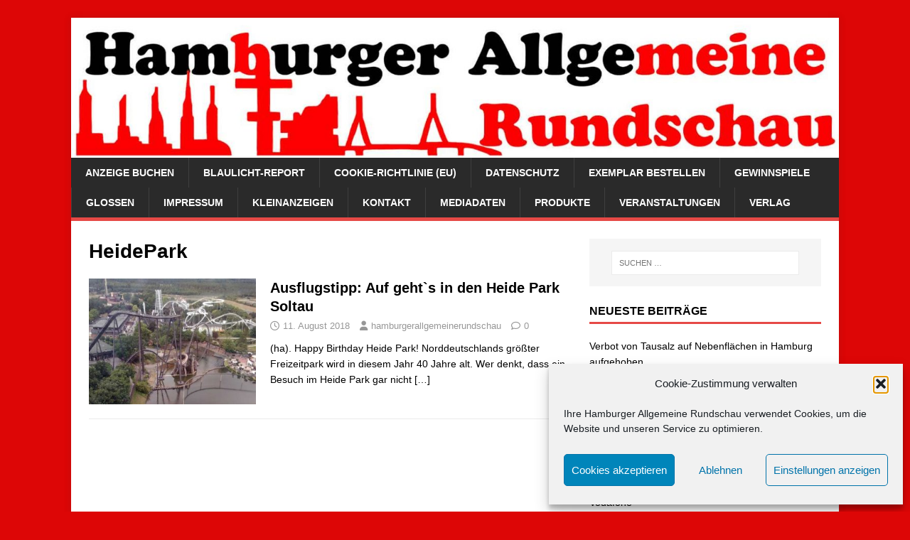

--- FILE ---
content_type: text/html; charset=UTF-8
request_url: https://www.hamburger-allgemeine.de/tag/heidepark/
body_size: 10976
content:
<!DOCTYPE html>
<html class="no-js" lang="de">
<head>
<meta charset="UTF-8">
<meta name="viewport" content="width=device-width, initial-scale=1.0">
<link rel="profile" href="http://gmpg.org/xfn/11" />
<meta name='robots' content='index, follow, max-image-preview:large, max-snippet:-1, max-video-preview:-1' />

	<!-- This site is optimized with the Yoast SEO plugin v26.8 - https://yoast.com/product/yoast-seo-wordpress/ -->
	<title>HeidePark-Archiv - Hamburger Allgemeine Rundschau</title>
	<link rel="canonical" href="https://www.hamburger-allgemeine.de/tag/heidepark/" />
	<meta property="og:locale" content="de_DE" />
	<meta property="og:type" content="article" />
	<meta property="og:title" content="HeidePark-Archiv - Hamburger Allgemeine Rundschau" />
	<meta property="og:url" content="https://www.hamburger-allgemeine.de/tag/heidepark/" />
	<meta property="og:site_name" content="Hamburger Allgemeine Rundschau" />
	<meta name="twitter:card" content="summary_large_image" />
	<script type="application/ld+json" class="yoast-schema-graph">{"@context":"https://schema.org","@graph":[{"@type":"CollectionPage","@id":"https://www.hamburger-allgemeine.de/tag/heidepark/","url":"https://www.hamburger-allgemeine.de/tag/heidepark/","name":"HeidePark-Archiv - Hamburger Allgemeine Rundschau","isPartOf":{"@id":"https://www.hamburger-allgemeine.de/#website"},"primaryImageOfPage":{"@id":"https://www.hamburger-allgemeine.de/tag/heidepark/#primaryimage"},"image":{"@id":"https://www.hamburger-allgemeine.de/tag/heidepark/#primaryimage"},"thumbnailUrl":"https://www.hamburger-allgemeine.de/wp-content/uploads/2018/08/heidepark.jpg","breadcrumb":{"@id":"https://www.hamburger-allgemeine.de/tag/heidepark/#breadcrumb"},"inLanguage":"de"},{"@type":"ImageObject","inLanguage":"de","@id":"https://www.hamburger-allgemeine.de/tag/heidepark/#primaryimage","url":"https://www.hamburger-allgemeine.de/wp-content/uploads/2018/08/heidepark.jpg","contentUrl":"https://www.hamburger-allgemeine.de/wp-content/uploads/2018/08/heidepark.jpg","width":678,"height":405,"caption":"Der Heide Park feiert in diesem Jahr seinen 40. Geburtstag. Vom Aussichtsturm aus hat der Besucher einen schönen Ausblick auf die zahlreichen Fahrgeschäfte. Foto: Röhe"},{"@type":"BreadcrumbList","@id":"https://www.hamburger-allgemeine.de/tag/heidepark/#breadcrumb","itemListElement":[{"@type":"ListItem","position":1,"name":"Startseite","item":"https://www.hamburger-allgemeine.de/"},{"@type":"ListItem","position":2,"name":"HeidePark"}]},{"@type":"WebSite","@id":"https://www.hamburger-allgemeine.de/#website","url":"https://www.hamburger-allgemeine.de/","name":"Hamburger Allgemeine Rundschau","description":"Die Monatszeitung für Hamburg aus Hamburg.","potentialAction":[{"@type":"SearchAction","target":{"@type":"EntryPoint","urlTemplate":"https://www.hamburger-allgemeine.de/?s={search_term_string}"},"query-input":{"@type":"PropertyValueSpecification","valueRequired":true,"valueName":"search_term_string"}}],"inLanguage":"de"}]}</script>
	<!-- / Yoast SEO plugin. -->


<link rel="alternate" type="application/rss+xml" title="Hamburger Allgemeine Rundschau &raquo; Feed" href="https://www.hamburger-allgemeine.de/feed/" />
<link rel="alternate" type="application/rss+xml" title="Hamburger Allgemeine Rundschau &raquo; Kommentar-Feed" href="https://www.hamburger-allgemeine.de/comments/feed/" />
<link rel="alternate" type="application/rss+xml" title="Hamburger Allgemeine Rundschau &raquo; Schlagwort-Feed zu HeidePark" href="https://www.hamburger-allgemeine.de/tag/heidepark/feed/" />
<style id='wp-img-auto-sizes-contain-inline-css' type='text/css'>
img:is([sizes=auto i],[sizes^="auto," i]){contain-intrinsic-size:3000px 1500px}
/*# sourceURL=wp-img-auto-sizes-contain-inline-css */
</style>
<style id='wp-emoji-styles-inline-css' type='text/css'>

	img.wp-smiley, img.emoji {
		display: inline !important;
		border: none !important;
		box-shadow: none !important;
		height: 1em !important;
		width: 1em !important;
		margin: 0 0.07em !important;
		vertical-align: -0.1em !important;
		background: none !important;
		padding: 0 !important;
	}
/*# sourceURL=wp-emoji-styles-inline-css */
</style>
<style id='wp-block-library-inline-css' type='text/css'>
:root{--wp-block-synced-color:#7a00df;--wp-block-synced-color--rgb:122,0,223;--wp-bound-block-color:var(--wp-block-synced-color);--wp-editor-canvas-background:#ddd;--wp-admin-theme-color:#007cba;--wp-admin-theme-color--rgb:0,124,186;--wp-admin-theme-color-darker-10:#006ba1;--wp-admin-theme-color-darker-10--rgb:0,107,160.5;--wp-admin-theme-color-darker-20:#005a87;--wp-admin-theme-color-darker-20--rgb:0,90,135;--wp-admin-border-width-focus:2px}@media (min-resolution:192dpi){:root{--wp-admin-border-width-focus:1.5px}}.wp-element-button{cursor:pointer}:root .has-very-light-gray-background-color{background-color:#eee}:root .has-very-dark-gray-background-color{background-color:#313131}:root .has-very-light-gray-color{color:#eee}:root .has-very-dark-gray-color{color:#313131}:root .has-vivid-green-cyan-to-vivid-cyan-blue-gradient-background{background:linear-gradient(135deg,#00d084,#0693e3)}:root .has-purple-crush-gradient-background{background:linear-gradient(135deg,#34e2e4,#4721fb 50%,#ab1dfe)}:root .has-hazy-dawn-gradient-background{background:linear-gradient(135deg,#faaca8,#dad0ec)}:root .has-subdued-olive-gradient-background{background:linear-gradient(135deg,#fafae1,#67a671)}:root .has-atomic-cream-gradient-background{background:linear-gradient(135deg,#fdd79a,#004a59)}:root .has-nightshade-gradient-background{background:linear-gradient(135deg,#330968,#31cdcf)}:root .has-midnight-gradient-background{background:linear-gradient(135deg,#020381,#2874fc)}:root{--wp--preset--font-size--normal:16px;--wp--preset--font-size--huge:42px}.has-regular-font-size{font-size:1em}.has-larger-font-size{font-size:2.625em}.has-normal-font-size{font-size:var(--wp--preset--font-size--normal)}.has-huge-font-size{font-size:var(--wp--preset--font-size--huge)}.has-text-align-center{text-align:center}.has-text-align-left{text-align:left}.has-text-align-right{text-align:right}.has-fit-text{white-space:nowrap!important}#end-resizable-editor-section{display:none}.aligncenter{clear:both}.items-justified-left{justify-content:flex-start}.items-justified-center{justify-content:center}.items-justified-right{justify-content:flex-end}.items-justified-space-between{justify-content:space-between}.screen-reader-text{border:0;clip-path:inset(50%);height:1px;margin:-1px;overflow:hidden;padding:0;position:absolute;width:1px;word-wrap:normal!important}.screen-reader-text:focus{background-color:#ddd;clip-path:none;color:#444;display:block;font-size:1em;height:auto;left:5px;line-height:normal;padding:15px 23px 14px;text-decoration:none;top:5px;width:auto;z-index:100000}html :where(.has-border-color){border-style:solid}html :where([style*=border-top-color]){border-top-style:solid}html :where([style*=border-right-color]){border-right-style:solid}html :where([style*=border-bottom-color]){border-bottom-style:solid}html :where([style*=border-left-color]){border-left-style:solid}html :where([style*=border-width]){border-style:solid}html :where([style*=border-top-width]){border-top-style:solid}html :where([style*=border-right-width]){border-right-style:solid}html :where([style*=border-bottom-width]){border-bottom-style:solid}html :where([style*=border-left-width]){border-left-style:solid}html :where(img[class*=wp-image-]){height:auto;max-width:100%}:where(figure){margin:0 0 1em}html :where(.is-position-sticky){--wp-admin--admin-bar--position-offset:var(--wp-admin--admin-bar--height,0px)}@media screen and (max-width:600px){html :where(.is-position-sticky){--wp-admin--admin-bar--position-offset:0px}}

/*# sourceURL=wp-block-library-inline-css */
</style><style id='global-styles-inline-css' type='text/css'>
:root{--wp--preset--aspect-ratio--square: 1;--wp--preset--aspect-ratio--4-3: 4/3;--wp--preset--aspect-ratio--3-4: 3/4;--wp--preset--aspect-ratio--3-2: 3/2;--wp--preset--aspect-ratio--2-3: 2/3;--wp--preset--aspect-ratio--16-9: 16/9;--wp--preset--aspect-ratio--9-16: 9/16;--wp--preset--color--black: #000000;--wp--preset--color--cyan-bluish-gray: #abb8c3;--wp--preset--color--white: #ffffff;--wp--preset--color--pale-pink: #f78da7;--wp--preset--color--vivid-red: #cf2e2e;--wp--preset--color--luminous-vivid-orange: #ff6900;--wp--preset--color--luminous-vivid-amber: #fcb900;--wp--preset--color--light-green-cyan: #7bdcb5;--wp--preset--color--vivid-green-cyan: #00d084;--wp--preset--color--pale-cyan-blue: #8ed1fc;--wp--preset--color--vivid-cyan-blue: #0693e3;--wp--preset--color--vivid-purple: #9b51e0;--wp--preset--gradient--vivid-cyan-blue-to-vivid-purple: linear-gradient(135deg,rgb(6,147,227) 0%,rgb(155,81,224) 100%);--wp--preset--gradient--light-green-cyan-to-vivid-green-cyan: linear-gradient(135deg,rgb(122,220,180) 0%,rgb(0,208,130) 100%);--wp--preset--gradient--luminous-vivid-amber-to-luminous-vivid-orange: linear-gradient(135deg,rgb(252,185,0) 0%,rgb(255,105,0) 100%);--wp--preset--gradient--luminous-vivid-orange-to-vivid-red: linear-gradient(135deg,rgb(255,105,0) 0%,rgb(207,46,46) 100%);--wp--preset--gradient--very-light-gray-to-cyan-bluish-gray: linear-gradient(135deg,rgb(238,238,238) 0%,rgb(169,184,195) 100%);--wp--preset--gradient--cool-to-warm-spectrum: linear-gradient(135deg,rgb(74,234,220) 0%,rgb(151,120,209) 20%,rgb(207,42,186) 40%,rgb(238,44,130) 60%,rgb(251,105,98) 80%,rgb(254,248,76) 100%);--wp--preset--gradient--blush-light-purple: linear-gradient(135deg,rgb(255,206,236) 0%,rgb(152,150,240) 100%);--wp--preset--gradient--blush-bordeaux: linear-gradient(135deg,rgb(254,205,165) 0%,rgb(254,45,45) 50%,rgb(107,0,62) 100%);--wp--preset--gradient--luminous-dusk: linear-gradient(135deg,rgb(255,203,112) 0%,rgb(199,81,192) 50%,rgb(65,88,208) 100%);--wp--preset--gradient--pale-ocean: linear-gradient(135deg,rgb(255,245,203) 0%,rgb(182,227,212) 50%,rgb(51,167,181) 100%);--wp--preset--gradient--electric-grass: linear-gradient(135deg,rgb(202,248,128) 0%,rgb(113,206,126) 100%);--wp--preset--gradient--midnight: linear-gradient(135deg,rgb(2,3,129) 0%,rgb(40,116,252) 100%);--wp--preset--font-size--small: 13px;--wp--preset--font-size--medium: 20px;--wp--preset--font-size--large: 36px;--wp--preset--font-size--x-large: 42px;--wp--preset--spacing--20: 0.44rem;--wp--preset--spacing--30: 0.67rem;--wp--preset--spacing--40: 1rem;--wp--preset--spacing--50: 1.5rem;--wp--preset--spacing--60: 2.25rem;--wp--preset--spacing--70: 3.38rem;--wp--preset--spacing--80: 5.06rem;--wp--preset--shadow--natural: 6px 6px 9px rgba(0, 0, 0, 0.2);--wp--preset--shadow--deep: 12px 12px 50px rgba(0, 0, 0, 0.4);--wp--preset--shadow--sharp: 6px 6px 0px rgba(0, 0, 0, 0.2);--wp--preset--shadow--outlined: 6px 6px 0px -3px rgb(255, 255, 255), 6px 6px rgb(0, 0, 0);--wp--preset--shadow--crisp: 6px 6px 0px rgb(0, 0, 0);}:where(.is-layout-flex){gap: 0.5em;}:where(.is-layout-grid){gap: 0.5em;}body .is-layout-flex{display: flex;}.is-layout-flex{flex-wrap: wrap;align-items: center;}.is-layout-flex > :is(*, div){margin: 0;}body .is-layout-grid{display: grid;}.is-layout-grid > :is(*, div){margin: 0;}:where(.wp-block-columns.is-layout-flex){gap: 2em;}:where(.wp-block-columns.is-layout-grid){gap: 2em;}:where(.wp-block-post-template.is-layout-flex){gap: 1.25em;}:where(.wp-block-post-template.is-layout-grid){gap: 1.25em;}.has-black-color{color: var(--wp--preset--color--black) !important;}.has-cyan-bluish-gray-color{color: var(--wp--preset--color--cyan-bluish-gray) !important;}.has-white-color{color: var(--wp--preset--color--white) !important;}.has-pale-pink-color{color: var(--wp--preset--color--pale-pink) !important;}.has-vivid-red-color{color: var(--wp--preset--color--vivid-red) !important;}.has-luminous-vivid-orange-color{color: var(--wp--preset--color--luminous-vivid-orange) !important;}.has-luminous-vivid-amber-color{color: var(--wp--preset--color--luminous-vivid-amber) !important;}.has-light-green-cyan-color{color: var(--wp--preset--color--light-green-cyan) !important;}.has-vivid-green-cyan-color{color: var(--wp--preset--color--vivid-green-cyan) !important;}.has-pale-cyan-blue-color{color: var(--wp--preset--color--pale-cyan-blue) !important;}.has-vivid-cyan-blue-color{color: var(--wp--preset--color--vivid-cyan-blue) !important;}.has-vivid-purple-color{color: var(--wp--preset--color--vivid-purple) !important;}.has-black-background-color{background-color: var(--wp--preset--color--black) !important;}.has-cyan-bluish-gray-background-color{background-color: var(--wp--preset--color--cyan-bluish-gray) !important;}.has-white-background-color{background-color: var(--wp--preset--color--white) !important;}.has-pale-pink-background-color{background-color: var(--wp--preset--color--pale-pink) !important;}.has-vivid-red-background-color{background-color: var(--wp--preset--color--vivid-red) !important;}.has-luminous-vivid-orange-background-color{background-color: var(--wp--preset--color--luminous-vivid-orange) !important;}.has-luminous-vivid-amber-background-color{background-color: var(--wp--preset--color--luminous-vivid-amber) !important;}.has-light-green-cyan-background-color{background-color: var(--wp--preset--color--light-green-cyan) !important;}.has-vivid-green-cyan-background-color{background-color: var(--wp--preset--color--vivid-green-cyan) !important;}.has-pale-cyan-blue-background-color{background-color: var(--wp--preset--color--pale-cyan-blue) !important;}.has-vivid-cyan-blue-background-color{background-color: var(--wp--preset--color--vivid-cyan-blue) !important;}.has-vivid-purple-background-color{background-color: var(--wp--preset--color--vivid-purple) !important;}.has-black-border-color{border-color: var(--wp--preset--color--black) !important;}.has-cyan-bluish-gray-border-color{border-color: var(--wp--preset--color--cyan-bluish-gray) !important;}.has-white-border-color{border-color: var(--wp--preset--color--white) !important;}.has-pale-pink-border-color{border-color: var(--wp--preset--color--pale-pink) !important;}.has-vivid-red-border-color{border-color: var(--wp--preset--color--vivid-red) !important;}.has-luminous-vivid-orange-border-color{border-color: var(--wp--preset--color--luminous-vivid-orange) !important;}.has-luminous-vivid-amber-border-color{border-color: var(--wp--preset--color--luminous-vivid-amber) !important;}.has-light-green-cyan-border-color{border-color: var(--wp--preset--color--light-green-cyan) !important;}.has-vivid-green-cyan-border-color{border-color: var(--wp--preset--color--vivid-green-cyan) !important;}.has-pale-cyan-blue-border-color{border-color: var(--wp--preset--color--pale-cyan-blue) !important;}.has-vivid-cyan-blue-border-color{border-color: var(--wp--preset--color--vivid-cyan-blue) !important;}.has-vivid-purple-border-color{border-color: var(--wp--preset--color--vivid-purple) !important;}.has-vivid-cyan-blue-to-vivid-purple-gradient-background{background: var(--wp--preset--gradient--vivid-cyan-blue-to-vivid-purple) !important;}.has-light-green-cyan-to-vivid-green-cyan-gradient-background{background: var(--wp--preset--gradient--light-green-cyan-to-vivid-green-cyan) !important;}.has-luminous-vivid-amber-to-luminous-vivid-orange-gradient-background{background: var(--wp--preset--gradient--luminous-vivid-amber-to-luminous-vivid-orange) !important;}.has-luminous-vivid-orange-to-vivid-red-gradient-background{background: var(--wp--preset--gradient--luminous-vivid-orange-to-vivid-red) !important;}.has-very-light-gray-to-cyan-bluish-gray-gradient-background{background: var(--wp--preset--gradient--very-light-gray-to-cyan-bluish-gray) !important;}.has-cool-to-warm-spectrum-gradient-background{background: var(--wp--preset--gradient--cool-to-warm-spectrum) !important;}.has-blush-light-purple-gradient-background{background: var(--wp--preset--gradient--blush-light-purple) !important;}.has-blush-bordeaux-gradient-background{background: var(--wp--preset--gradient--blush-bordeaux) !important;}.has-luminous-dusk-gradient-background{background: var(--wp--preset--gradient--luminous-dusk) !important;}.has-pale-ocean-gradient-background{background: var(--wp--preset--gradient--pale-ocean) !important;}.has-electric-grass-gradient-background{background: var(--wp--preset--gradient--electric-grass) !important;}.has-midnight-gradient-background{background: var(--wp--preset--gradient--midnight) !important;}.has-small-font-size{font-size: var(--wp--preset--font-size--small) !important;}.has-medium-font-size{font-size: var(--wp--preset--font-size--medium) !important;}.has-large-font-size{font-size: var(--wp--preset--font-size--large) !important;}.has-x-large-font-size{font-size: var(--wp--preset--font-size--x-large) !important;}
/*# sourceURL=global-styles-inline-css */
</style>

<style id='classic-theme-styles-inline-css' type='text/css'>
/*! This file is auto-generated */
.wp-block-button__link{color:#fff;background-color:#32373c;border-radius:9999px;box-shadow:none;text-decoration:none;padding:calc(.667em + 2px) calc(1.333em + 2px);font-size:1.125em}.wp-block-file__button{background:#32373c;color:#fff;text-decoration:none}
/*# sourceURL=/wp-includes/css/classic-themes.min.css */
</style>
<link rel='stylesheet' id='cmplz-general-css' href='https://www.hamburger-allgemeine.de/wp-content/plugins/complianz-gdpr/assets/css/cookieblocker.min.css?ver=1765964220' type='text/css' media='all' />
<link rel='stylesheet' id='mh-magazine-lite-css' href='https://www.hamburger-allgemeine.de/wp-content/themes/mh-magazine-lite/style.css?ver=2.10.0' type='text/css' media='all' />
<link rel='stylesheet' id='mh-font-awesome-css' href='https://www.hamburger-allgemeine.de/wp-content/themes/mh-magazine-lite/includes/font-awesome.min.css' type='text/css' media='all' />
<script type="text/javascript" src="https://www.hamburger-allgemeine.de/wp-includes/js/jquery/jquery.min.js?ver=3.7.1" id="jquery-core-js"></script>
<script type="text/javascript" src="https://www.hamburger-allgemeine.de/wp-includes/js/jquery/jquery-migrate.min.js?ver=3.4.1" id="jquery-migrate-js"></script>
<script type="text/javascript" id="mh-scripts-js-extra">
/* <![CDATA[ */
var mh_magazine = {"text":{"toggle_menu":"Men\u00fc umschalten"}};
//# sourceURL=mh-scripts-js-extra
/* ]]> */
</script>
<script type="text/javascript" src="https://www.hamburger-allgemeine.de/wp-content/themes/mh-magazine-lite/js/scripts.js?ver=2.10.0" id="mh-scripts-js"></script>
<link rel="https://api.w.org/" href="https://www.hamburger-allgemeine.de/wp-json/" /><link rel="alternate" title="JSON" type="application/json" href="https://www.hamburger-allgemeine.de/wp-json/wp/v2/tags/602" /><link rel="EditURI" type="application/rsd+xml" title="RSD" href="https://www.hamburger-allgemeine.de/xmlrpc.php?rsd" />
<meta name="generator" content="WordPress 6.9" />
			<style>.cmplz-hidden {
					display: none !important;
				}</style><!--[if lt IE 9]>
<script src="https://www.hamburger-allgemeine.de/wp-content/themes/mh-magazine-lite/js/css3-mediaqueries.js"></script>
<![endif]-->
<style type="text/css" id="custom-background-css">
body.custom-background { background-color: #dd0606; }
</style>
	<link rel="icon" href="https://www.hamburger-allgemeine.de/wp-content/uploads/2020/05/cropped-32583_130719660288701_7294602_n-1-32x32.jpg" sizes="32x32" />
<link rel="icon" href="https://www.hamburger-allgemeine.de/wp-content/uploads/2020/05/cropped-32583_130719660288701_7294602_n-1-192x192.jpg" sizes="192x192" />
<link rel="apple-touch-icon" href="https://www.hamburger-allgemeine.de/wp-content/uploads/2020/05/cropped-32583_130719660288701_7294602_n-1-180x180.jpg" />
<meta name="msapplication-TileImage" content="https://www.hamburger-allgemeine.de/wp-content/uploads/2020/05/cropped-32583_130719660288701_7294602_n-1-270x270.jpg" />
		<style type="text/css" id="wp-custom-css">
			.mh-copyright-wrap { display: none; }		</style>
		</head>
<body data-cmplz=1 id="mh-mobile" class="archive tag tag-heidepark tag-602 custom-background wp-theme-mh-magazine-lite mh-right-sb" itemscope="itemscope" itemtype="https://schema.org/WebPage">
<div class="mh-container mh-container-outer">
<div class="mh-header-mobile-nav mh-clearfix"></div>
<header class="mh-header" itemscope="itemscope" itemtype="https://schema.org/WPHeader">
	<div class="mh-container mh-container-inner mh-row mh-clearfix">
		<div class="mh-custom-header mh-clearfix">
<a class="mh-header-image-link" href="https://www.hamburger-allgemeine.de/" title="Hamburger Allgemeine Rundschau" rel="home">
<img class="mh-header-image" src="https://www.hamburger-allgemeine.de/wp-content/uploads/2017/08/cropped-har_neues_logo2017_page.jpg" height="274" width="1500" alt="Hamburger Allgemeine Rundschau" />
</a>
</div>
	</div>
	<div class="mh-main-nav-wrap">
		<nav class="mh-navigation mh-main-nav mh-container mh-container-inner mh-clearfix" itemscope="itemscope" itemtype="https://schema.org/SiteNavigationElement">
			<div class="menu"><ul>
<li class="page_item page-item-33"><a href="https://www.hamburger-allgemeine.de/anzeige-buchen/">Anzeige buchen</a></li>
<li class="page_item page-item-79 page_item_has_children"><a href="https://www.hamburger-allgemeine.de/blaulicht-report/">Blaulicht-Report</a>
<ul class='children'>
	<li class="page_item page-item-321"><a href="https://www.hamburger-allgemeine.de/blaulicht-report/kurzknapp/">Kurz&#038;Knapp</a></li>
</ul>
</li>
<li class="page_item page-item-5232"><a href="https://www.hamburger-allgemeine.de/cookie-richtlinie-eu/">Cookie-Richtlinie (EU)</a></li>
<li class="page_item page-item-1888"><a href="https://www.hamburger-allgemeine.de/datenschutz/">Datenschutz</a></li>
<li class="page_item page-item-45"><a href="https://www.hamburger-allgemeine.de/exemplar-bestellen/">Exemplar bestellen</a></li>
<li class="page_item page-item-74"><a href="https://www.hamburger-allgemeine.de/gewinnspiele/">Gewinnspiele</a></li>
<li class="page_item page-item-30"><a href="https://www.hamburger-allgemeine.de/glossen/">Glossen</a></li>
<li class="page_item page-item-2"><a href="https://www.hamburger-allgemeine.de/impressum/">Impressum</a></li>
<li class="page_item page-item-55"><a href="https://www.hamburger-allgemeine.de/kleinanzeigen/">Kleinanzeigen</a></li>
<li class="page_item page-item-263"><a href="https://www.hamburger-allgemeine.de/kontakt/">Kontakt</a></li>
<li class="page_item page-item-61"><a href="https://www.hamburger-allgemeine.de/mediadaten/">Mediadaten</a></li>
<li class="page_item page-item-77"><a href="https://www.hamburger-allgemeine.de/produkte-vom-fote-press-zeitungsverlag/">Produkte</a></li>
<li class="page_item page-item-100"><a href="https://www.hamburger-allgemeine.de/veranstaltungen/">Veranstaltungen</a></li>
<li class="page_item page-item-68"><a href="https://www.hamburger-allgemeine.de/verlag/">Verlag</a></li>
</ul></div>
		</nav>
	</div>
</header><div class="mh-wrapper mh-clearfix">
	<div id="main-content" class="mh-loop mh-content" role="main">			<header class="page-header"><h1 class="page-title">HeidePark</h1>			</header><article class="mh-loop-item mh-clearfix post-2113 post type-post status-publish format-standard has-post-thumbnail hentry category-allgemein tag-aktion tag-anzeigenblatt tag-anzeigenzeitung tag-ausflugstipp tag-freizeitpark tag-geburtstag tag-gratiszeitung tag-hamburg tag-hamburger-allgemeine-rundschau-gratiszeitung tag-heidepark tag-monatszeitung tag-rundschau tag-veranstaltung tag-zeitung tag-zeitungen">
	<figure class="mh-loop-thumb">
		<a href="https://www.hamburger-allgemeine.de/ausflugstipp-auf-gehts-in-den-heide-park-soltau/"><img width="326" height="245" src="https://www.hamburger-allgemeine.de/wp-content/uploads/2018/08/heidepark-326x245.jpg" class="attachment-mh-magazine-lite-medium size-mh-magazine-lite-medium wp-post-image" alt="" decoding="async" fetchpriority="high" srcset="https://www.hamburger-allgemeine.de/wp-content/uploads/2018/08/heidepark-326x245.jpg 326w, https://www.hamburger-allgemeine.de/wp-content/uploads/2018/08/heidepark-80x60.jpg 80w" sizes="(max-width: 326px) 100vw, 326px" />		</a>
	</figure>
	<div class="mh-loop-content mh-clearfix">
		<header class="mh-loop-header">
			<h3 class="entry-title mh-loop-title">
				<a href="https://www.hamburger-allgemeine.de/ausflugstipp-auf-gehts-in-den-heide-park-soltau/" rel="bookmark">
					Ausflugstipp: Auf geht`s in den Heide Park Soltau				</a>
			</h3>
			<div class="mh-meta mh-loop-meta">
				<span class="mh-meta-date updated"><i class="far fa-clock"></i>11. August 2018</span>
<span class="mh-meta-author author vcard"><i class="fa fa-user"></i><a class="fn" href="https://www.hamburger-allgemeine.de/author/hamburgerallgemeinerundschau/">hamburgerallgemeinerundschau</a></span>
<span class="mh-meta-comments"><i class="far fa-comment"></i><a class="mh-comment-count-link" href="https://www.hamburger-allgemeine.de/ausflugstipp-auf-gehts-in-den-heide-park-soltau/#mh-comments">0</a></span>
			</div>
		</header>
		<div class="mh-loop-excerpt">
			<div class="mh-excerpt"><p>(ha). Happy Birthday Heide Park! Norddeutschlands größter Freizeitpark wird in diesem Jahr 40 Jahre alt. Wer denkt, dass ein Besuch im Heide Park gar nicht <a class="mh-excerpt-more" href="https://www.hamburger-allgemeine.de/ausflugstipp-auf-gehts-in-den-heide-park-soltau/" title="Ausflugstipp: Auf geht`s in den Heide Park Soltau">[&#8230;]</a></p>
</div>		</div>
	</div>
</article>	</div>
	<aside class="mh-widget-col-1 mh-sidebar" itemscope="itemscope" itemtype="https://schema.org/WPSideBar"><div id="search-2" class="mh-widget widget_search"><form role="search" method="get" class="search-form" action="https://www.hamburger-allgemeine.de/">
				<label>
					<span class="screen-reader-text">Suche nach:</span>
					<input type="search" class="search-field" placeholder="Suchen …" value="" name="s" />
				</label>
				<input type="submit" class="search-submit" value="Suchen" />
			</form></div>
		<div id="recent-posts-2" class="mh-widget widget_recent_entries">
		<h4 class="mh-widget-title"><span class="mh-widget-title-inner">Neueste Beiträge</span></h4>
		<ul>
											<li>
					<a href="https://www.hamburger-allgemeine.de/verbot-von-tausalz-auf-nebenflaechen-in-hamburg-aufgehoben/">Verbot von Tausalz auf Nebenflächen in Hamburg aufgehoben</a>
									</li>
											<li>
					<a href="https://www.hamburger-allgemeine.de/schneefall-in-hamburg-winterdienst-seit-3-uhr-im-volleinsatz/">Schneefall in Hamburg: Winterdienst seit 3 Uhr im Volleinsatz</a>
									</li>
											<li>
					<a href="https://www.hamburger-allgemeine.de/fuenf-messer-eine-schreckschusspistole-wieder-kontrolle-am-hbf/">Fünf Messer, eine Schreckschusspistole: wieder Kontrolle am HBF</a>
									</li>
											<li>
					<a href="https://www.hamburger-allgemeine.de/zeugenaufruf-nach-sexualdelikt-in-winterhude/">Zeugenaufruf nach Sexualdelikt in Winterhude</a>
									</li>
											<li>
					<a href="https://www.hamburger-allgemeine.de/immer-wieder-untergeschobene-vertraege-von-vodafone/">Immer wieder untergeschobene Verträge von Vodafone</a>
									</li>
											<li>
					<a href="https://www.hamburger-allgemeine.de/nordsee-gipfel-rund-ums-rathaus-festung-mit-scharfschuetzen/">Nordsee-Gipfel rund ums Rathaus: Festung mit Scharfschützen</a>
									</li>
											<li>
					<a href="https://www.hamburger-allgemeine.de/hauptbahnhof-per-haftbefehl-gesuchter-mann-festgenommen/">Hauptbahnhof: Per Haftbefehl gesuchter Mann  festgenommen</a>
									</li>
											<li>
					<a href="https://www.hamburger-allgemeine.de/trotz-kalter-temperaturen-warnung-vor-betreten-von-eisflaechen/">Trotz kalter Temperaturen: Warnung vor Betreten von Eisflächen</a>
									</li>
					</ul>

		</div><div id="archives-2" class="mh-widget widget_archive"><h4 class="mh-widget-title"><span class="mh-widget-title-inner">Archiv Ihrer HAR</span></h4>
			<ul>
					<li><a href='https://www.hamburger-allgemeine.de/2026/01/'>Januar 2026</a></li>
	<li><a href='https://www.hamburger-allgemeine.de/2025/12/'>Dezember 2025</a></li>
	<li><a href='https://www.hamburger-allgemeine.de/2025/11/'>November 2025</a></li>
	<li><a href='https://www.hamburger-allgemeine.de/2025/10/'>Oktober 2025</a></li>
	<li><a href='https://www.hamburger-allgemeine.de/2025/09/'>September 2025</a></li>
	<li><a href='https://www.hamburger-allgemeine.de/2025/08/'>August 2025</a></li>
	<li><a href='https://www.hamburger-allgemeine.de/2025/07/'>Juli 2025</a></li>
	<li><a href='https://www.hamburger-allgemeine.de/2025/06/'>Juni 2025</a></li>
	<li><a href='https://www.hamburger-allgemeine.de/2025/05/'>Mai 2025</a></li>
	<li><a href='https://www.hamburger-allgemeine.de/2025/04/'>April 2025</a></li>
	<li><a href='https://www.hamburger-allgemeine.de/2025/03/'>März 2025</a></li>
	<li><a href='https://www.hamburger-allgemeine.de/2025/02/'>Februar 2025</a></li>
	<li><a href='https://www.hamburger-allgemeine.de/2025/01/'>Januar 2025</a></li>
	<li><a href='https://www.hamburger-allgemeine.de/2024/12/'>Dezember 2024</a></li>
	<li><a href='https://www.hamburger-allgemeine.de/2024/11/'>November 2024</a></li>
	<li><a href='https://www.hamburger-allgemeine.de/2024/10/'>Oktober 2024</a></li>
	<li><a href='https://www.hamburger-allgemeine.de/2024/09/'>September 2024</a></li>
	<li><a href='https://www.hamburger-allgemeine.de/2024/08/'>August 2024</a></li>
	<li><a href='https://www.hamburger-allgemeine.de/2024/07/'>Juli 2024</a></li>
	<li><a href='https://www.hamburger-allgemeine.de/2024/06/'>Juni 2024</a></li>
	<li><a href='https://www.hamburger-allgemeine.de/2024/05/'>Mai 2024</a></li>
	<li><a href='https://www.hamburger-allgemeine.de/2024/04/'>April 2024</a></li>
	<li><a href='https://www.hamburger-allgemeine.de/2024/03/'>März 2024</a></li>
	<li><a href='https://www.hamburger-allgemeine.de/2024/02/'>Februar 2024</a></li>
	<li><a href='https://www.hamburger-allgemeine.de/2024/01/'>Januar 2024</a></li>
	<li><a href='https://www.hamburger-allgemeine.de/2023/12/'>Dezember 2023</a></li>
	<li><a href='https://www.hamburger-allgemeine.de/2023/11/'>November 2023</a></li>
	<li><a href='https://www.hamburger-allgemeine.de/2023/10/'>Oktober 2023</a></li>
	<li><a href='https://www.hamburger-allgemeine.de/2023/09/'>September 2023</a></li>
	<li><a href='https://www.hamburger-allgemeine.de/2023/08/'>August 2023</a></li>
	<li><a href='https://www.hamburger-allgemeine.de/2023/07/'>Juli 2023</a></li>
	<li><a href='https://www.hamburger-allgemeine.de/2023/06/'>Juni 2023</a></li>
	<li><a href='https://www.hamburger-allgemeine.de/2023/05/'>Mai 2023</a></li>
	<li><a href='https://www.hamburger-allgemeine.de/2023/04/'>April 2023</a></li>
	<li><a href='https://www.hamburger-allgemeine.de/2023/03/'>März 2023</a></li>
	<li><a href='https://www.hamburger-allgemeine.de/2023/02/'>Februar 2023</a></li>
	<li><a href='https://www.hamburger-allgemeine.de/2023/01/'>Januar 2023</a></li>
	<li><a href='https://www.hamburger-allgemeine.de/2022/12/'>Dezember 2022</a></li>
	<li><a href='https://www.hamburger-allgemeine.de/2022/11/'>November 2022</a></li>
	<li><a href='https://www.hamburger-allgemeine.de/2022/10/'>Oktober 2022</a></li>
	<li><a href='https://www.hamburger-allgemeine.de/2022/09/'>September 2022</a></li>
	<li><a href='https://www.hamburger-allgemeine.de/2022/08/'>August 2022</a></li>
	<li><a href='https://www.hamburger-allgemeine.de/2022/07/'>Juli 2022</a></li>
	<li><a href='https://www.hamburger-allgemeine.de/2022/06/'>Juni 2022</a></li>
	<li><a href='https://www.hamburger-allgemeine.de/2022/05/'>Mai 2022</a></li>
	<li><a href='https://www.hamburger-allgemeine.de/2022/04/'>April 2022</a></li>
	<li><a href='https://www.hamburger-allgemeine.de/2022/03/'>März 2022</a></li>
	<li><a href='https://www.hamburger-allgemeine.de/2022/02/'>Februar 2022</a></li>
	<li><a href='https://www.hamburger-allgemeine.de/2022/01/'>Januar 2022</a></li>
	<li><a href='https://www.hamburger-allgemeine.de/2021/12/'>Dezember 2021</a></li>
	<li><a href='https://www.hamburger-allgemeine.de/2021/11/'>November 2021</a></li>
	<li><a href='https://www.hamburger-allgemeine.de/2021/10/'>Oktober 2021</a></li>
	<li><a href='https://www.hamburger-allgemeine.de/2021/09/'>September 2021</a></li>
	<li><a href='https://www.hamburger-allgemeine.de/2021/08/'>August 2021</a></li>
	<li><a href='https://www.hamburger-allgemeine.de/2021/07/'>Juli 2021</a></li>
	<li><a href='https://www.hamburger-allgemeine.de/2021/06/'>Juni 2021</a></li>
	<li><a href='https://www.hamburger-allgemeine.de/2021/05/'>Mai 2021</a></li>
	<li><a href='https://www.hamburger-allgemeine.de/2021/04/'>April 2021</a></li>
	<li><a href='https://www.hamburger-allgemeine.de/2021/03/'>März 2021</a></li>
	<li><a href='https://www.hamburger-allgemeine.de/2021/02/'>Februar 2021</a></li>
	<li><a href='https://www.hamburger-allgemeine.de/2021/01/'>Januar 2021</a></li>
	<li><a href='https://www.hamburger-allgemeine.de/2020/12/'>Dezember 2020</a></li>
	<li><a href='https://www.hamburger-allgemeine.de/2020/11/'>November 2020</a></li>
	<li><a href='https://www.hamburger-allgemeine.de/2020/10/'>Oktober 2020</a></li>
	<li><a href='https://www.hamburger-allgemeine.de/2020/09/'>September 2020</a></li>
	<li><a href='https://www.hamburger-allgemeine.de/2020/08/'>August 2020</a></li>
	<li><a href='https://www.hamburger-allgemeine.de/2020/07/'>Juli 2020</a></li>
	<li><a href='https://www.hamburger-allgemeine.de/2020/06/'>Juni 2020</a></li>
	<li><a href='https://www.hamburger-allgemeine.de/2020/05/'>Mai 2020</a></li>
	<li><a href='https://www.hamburger-allgemeine.de/2020/04/'>April 2020</a></li>
	<li><a href='https://www.hamburger-allgemeine.de/2020/03/'>März 2020</a></li>
	<li><a href='https://www.hamburger-allgemeine.de/2020/02/'>Februar 2020</a></li>
	<li><a href='https://www.hamburger-allgemeine.de/2020/01/'>Januar 2020</a></li>
	<li><a href='https://www.hamburger-allgemeine.de/2019/12/'>Dezember 2019</a></li>
	<li><a href='https://www.hamburger-allgemeine.de/2019/11/'>November 2019</a></li>
	<li><a href='https://www.hamburger-allgemeine.de/2019/10/'>Oktober 2019</a></li>
	<li><a href='https://www.hamburger-allgemeine.de/2019/09/'>September 2019</a></li>
	<li><a href='https://www.hamburger-allgemeine.de/2019/08/'>August 2019</a></li>
	<li><a href='https://www.hamburger-allgemeine.de/2019/07/'>Juli 2019</a></li>
	<li><a href='https://www.hamburger-allgemeine.de/2019/06/'>Juni 2019</a></li>
	<li><a href='https://www.hamburger-allgemeine.de/2019/05/'>Mai 2019</a></li>
	<li><a href='https://www.hamburger-allgemeine.de/2019/04/'>April 2019</a></li>
	<li><a href='https://www.hamburger-allgemeine.de/2019/03/'>März 2019</a></li>
	<li><a href='https://www.hamburger-allgemeine.de/2019/02/'>Februar 2019</a></li>
	<li><a href='https://www.hamburger-allgemeine.de/2019/01/'>Januar 2019</a></li>
	<li><a href='https://www.hamburger-allgemeine.de/2018/12/'>Dezember 2018</a></li>
	<li><a href='https://www.hamburger-allgemeine.de/2018/11/'>November 2018</a></li>
	<li><a href='https://www.hamburger-allgemeine.de/2018/10/'>Oktober 2018</a></li>
	<li><a href='https://www.hamburger-allgemeine.de/2018/09/'>September 2018</a></li>
	<li><a href='https://www.hamburger-allgemeine.de/2018/08/'>August 2018</a></li>
	<li><a href='https://www.hamburger-allgemeine.de/2018/07/'>Juli 2018</a></li>
	<li><a href='https://www.hamburger-allgemeine.de/2018/06/'>Juni 2018</a></li>
	<li><a href='https://www.hamburger-allgemeine.de/2018/05/'>Mai 2018</a></li>
	<li><a href='https://www.hamburger-allgemeine.de/2018/04/'>April 2018</a></li>
	<li><a href='https://www.hamburger-allgemeine.de/2018/03/'>März 2018</a></li>
	<li><a href='https://www.hamburger-allgemeine.de/2018/02/'>Februar 2018</a></li>
	<li><a href='https://www.hamburger-allgemeine.de/2018/01/'>Januar 2018</a></li>
	<li><a href='https://www.hamburger-allgemeine.de/2017/12/'>Dezember 2017</a></li>
	<li><a href='https://www.hamburger-allgemeine.de/2017/11/'>November 2017</a></li>
	<li><a href='https://www.hamburger-allgemeine.de/2017/10/'>Oktober 2017</a></li>
	<li><a href='https://www.hamburger-allgemeine.de/2017/09/'>September 2017</a></li>
	<li><a href='https://www.hamburger-allgemeine.de/2017/08/'>August 2017</a></li>
	<li><a href='https://www.hamburger-allgemeine.de/2017/07/'>Juli 2017</a></li>
	<li><a href='https://www.hamburger-allgemeine.de/2017/06/'>Juni 2017</a></li>
			</ul>

			</div></aside></div>
<div class="mh-copyright-wrap">
	<div class="mh-container mh-container-inner mh-clearfix">
		<p class="mh-copyright">Copyright &copy; 2026 | WordPress Theme von <a href="https://mhthemes.com/themes/mh-magazine/?utm_source=customer&#038;utm_medium=link&#038;utm_campaign=MH+Magazine+Lite" rel="nofollow">MH Themes</a></p>
	</div>
</div>
</div><!-- .mh-container-outer -->
<script type="speculationrules">
{"prefetch":[{"source":"document","where":{"and":[{"href_matches":"/*"},{"not":{"href_matches":["/wp-*.php","/wp-admin/*","/wp-content/uploads/*","/wp-content/*","/wp-content/plugins/*","/wp-content/themes/mh-magazine-lite/*","/*\\?(.+)"]}},{"not":{"selector_matches":"a[rel~=\"nofollow\"]"}},{"not":{"selector_matches":".no-prefetch, .no-prefetch a"}}]},"eagerness":"conservative"}]}
</script>

<!-- Consent Management powered by Complianz | GDPR/CCPA Cookie Consent https://wordpress.org/plugins/complianz-gdpr -->
<div id="cmplz-cookiebanner-container"><div class="cmplz-cookiebanner cmplz-hidden banner-1 bottom-right-classic optin cmplz-bottom-right cmplz-categories-type-view-preferences" aria-modal="true" data-nosnippet="true" role="dialog" aria-live="polite" aria-labelledby="cmplz-header-1-optin" aria-describedby="cmplz-message-1-optin">
	<div class="cmplz-header">
		<div class="cmplz-logo"></div>
		<div class="cmplz-title" id="cmplz-header-1-optin">Cookie-Zustimmung verwalten</div>
		<div class="cmplz-close" tabindex="0" role="button" aria-label="Dialog schließen">
			<svg aria-hidden="true" focusable="false" data-prefix="fas" data-icon="times" class="svg-inline--fa fa-times fa-w-11" role="img" xmlns="http://www.w3.org/2000/svg" viewBox="0 0 352 512"><path fill="currentColor" d="M242.72 256l100.07-100.07c12.28-12.28 12.28-32.19 0-44.48l-22.24-22.24c-12.28-12.28-32.19-12.28-44.48 0L176 189.28 75.93 89.21c-12.28-12.28-32.19-12.28-44.48 0L9.21 111.45c-12.28 12.28-12.28 32.19 0 44.48L109.28 256 9.21 356.07c-12.28 12.28-12.28 32.19 0 44.48l22.24 22.24c12.28 12.28 32.2 12.28 44.48 0L176 322.72l100.07 100.07c12.28 12.28 32.2 12.28 44.48 0l22.24-22.24c12.28-12.28 12.28-32.19 0-44.48L242.72 256z"></path></svg>
		</div>
	</div>

	<div class="cmplz-divider cmplz-divider-header"></div>
	<div class="cmplz-body">
		<div class="cmplz-message" id="cmplz-message-1-optin">Ihre Hamburger Allgemeine Rundschau verwendet Cookies, um die Website und unseren Service zu optimieren.</div>
		<!-- categories start -->
		<div class="cmplz-categories">
			<details class="cmplz-category cmplz-functional" >
				<summary>
						<span class="cmplz-category-header">
							<span class="cmplz-category-title">Funktional</span>
							<span class='cmplz-always-active'>
								<span class="cmplz-banner-checkbox">
									<input type="checkbox"
										   id="cmplz-functional-optin"
										   data-category="cmplz_functional"
										   class="cmplz-consent-checkbox cmplz-functional"
										   size="40"
										   value="1"/>
									<label class="cmplz-label" for="cmplz-functional-optin"><span class="screen-reader-text">Funktional</span></label>
								</span>
								Immer aktiv							</span>
							<span class="cmplz-icon cmplz-open">
								<svg xmlns="http://www.w3.org/2000/svg" viewBox="0 0 448 512"  height="18" ><path d="M224 416c-8.188 0-16.38-3.125-22.62-9.375l-192-192c-12.5-12.5-12.5-32.75 0-45.25s32.75-12.5 45.25 0L224 338.8l169.4-169.4c12.5-12.5 32.75-12.5 45.25 0s12.5 32.75 0 45.25l-192 192C240.4 412.9 232.2 416 224 416z"/></svg>
							</span>
						</span>
				</summary>
				<div class="cmplz-description">
					<span class="cmplz-description-functional">Die technische Speicherung oder der Zugang ist unbedingt erforderlich für den rechtmäßigen Zweck, die Nutzung eines bestimmten Dienstes zu ermöglichen, der vom Teilnehmer oder Nutzer ausdrücklich gewünscht wird, oder für den alleinigen Zweck, die Übertragung einer Nachricht über ein elektronisches Kommunikationsnetz durchzuführen.</span>
				</div>
			</details>

			<details class="cmplz-category cmplz-preferences" >
				<summary>
						<span class="cmplz-category-header">
							<span class="cmplz-category-title">Präferenzen</span>
							<span class="cmplz-banner-checkbox">
								<input type="checkbox"
									   id="cmplz-preferences-optin"
									   data-category="cmplz_preferences"
									   class="cmplz-consent-checkbox cmplz-preferences"
									   size="40"
									   value="1"/>
								<label class="cmplz-label" for="cmplz-preferences-optin"><span class="screen-reader-text">Präferenzen</span></label>
							</span>
							<span class="cmplz-icon cmplz-open">
								<svg xmlns="http://www.w3.org/2000/svg" viewBox="0 0 448 512"  height="18" ><path d="M224 416c-8.188 0-16.38-3.125-22.62-9.375l-192-192c-12.5-12.5-12.5-32.75 0-45.25s32.75-12.5 45.25 0L224 338.8l169.4-169.4c12.5-12.5 32.75-12.5 45.25 0s12.5 32.75 0 45.25l-192 192C240.4 412.9 232.2 416 224 416z"/></svg>
							</span>
						</span>
				</summary>
				<div class="cmplz-description">
					<span class="cmplz-description-preferences">Die technische Speicherung oder der Zugriff ist für den rechtmäßigen Zweck der Speicherung von Präferenzen erforderlich, die nicht vom Abonnenten oder Benutzer angefordert wurden.</span>
				</div>
			</details>

			<details class="cmplz-category cmplz-statistics" >
				<summary>
						<span class="cmplz-category-header">
							<span class="cmplz-category-title">Statistiken</span>
							<span class="cmplz-banner-checkbox">
								<input type="checkbox"
									   id="cmplz-statistics-optin"
									   data-category="cmplz_statistics"
									   class="cmplz-consent-checkbox cmplz-statistics"
									   size="40"
									   value="1"/>
								<label class="cmplz-label" for="cmplz-statistics-optin"><span class="screen-reader-text">Statistiken</span></label>
							</span>
							<span class="cmplz-icon cmplz-open">
								<svg xmlns="http://www.w3.org/2000/svg" viewBox="0 0 448 512"  height="18" ><path d="M224 416c-8.188 0-16.38-3.125-22.62-9.375l-192-192c-12.5-12.5-12.5-32.75 0-45.25s32.75-12.5 45.25 0L224 338.8l169.4-169.4c12.5-12.5 32.75-12.5 45.25 0s12.5 32.75 0 45.25l-192 192C240.4 412.9 232.2 416 224 416z"/></svg>
							</span>
						</span>
				</summary>
				<div class="cmplz-description">
					<span class="cmplz-description-statistics">Die technische Speicherung oder der Zugriff, der ausschließlich zu statistischen Zwecken erfolgt.</span>
					<span class="cmplz-description-statistics-anonymous">Die technische Speicherung oder der Zugriff, der ausschließlich zu anonymen statistischen Zwecken verwendet wird. Ohne eine Vorladung, die freiwillige Zustimmung deines Internetdienstanbieters oder zusätzliche Aufzeichnungen von Dritten können die zu diesem Zweck gespeicherten oder abgerufenen Informationen allein in der Regel nicht dazu verwendet werden, dich zu identifizieren.</span>
				</div>
			</details>
			<details class="cmplz-category cmplz-marketing" >
				<summary>
						<span class="cmplz-category-header">
							<span class="cmplz-category-title">Marketing</span>
							<span class="cmplz-banner-checkbox">
								<input type="checkbox"
									   id="cmplz-marketing-optin"
									   data-category="cmplz_marketing"
									   class="cmplz-consent-checkbox cmplz-marketing"
									   size="40"
									   value="1"/>
								<label class="cmplz-label" for="cmplz-marketing-optin"><span class="screen-reader-text">Marketing</span></label>
							</span>
							<span class="cmplz-icon cmplz-open">
								<svg xmlns="http://www.w3.org/2000/svg" viewBox="0 0 448 512"  height="18" ><path d="M224 416c-8.188 0-16.38-3.125-22.62-9.375l-192-192c-12.5-12.5-12.5-32.75 0-45.25s32.75-12.5 45.25 0L224 338.8l169.4-169.4c12.5-12.5 32.75-12.5 45.25 0s12.5 32.75 0 45.25l-192 192C240.4 412.9 232.2 416 224 416z"/></svg>
							</span>
						</span>
				</summary>
				<div class="cmplz-description">
					<span class="cmplz-description-marketing">Die technische Speicherung oder der Zugriff ist erforderlich, um Nutzerprofile zu erstellen, um Werbung zu versenden oder um den Nutzer auf einer Website oder über mehrere Websites hinweg zu ähnlichen Marketingzwecken zu verfolgen.</span>
				</div>
			</details>
		</div><!-- categories end -->
			</div>

	<div class="cmplz-links cmplz-information">
		<ul>
			<li><a class="cmplz-link cmplz-manage-options cookie-statement" href="#" data-relative_url="#cmplz-manage-consent-container">Optionen verwalten</a></li>
			<li><a class="cmplz-link cmplz-manage-third-parties cookie-statement" href="#" data-relative_url="#cmplz-cookies-overview">Dienste verwalten</a></li>
			<li><a class="cmplz-link cmplz-manage-vendors tcf cookie-statement" href="#" data-relative_url="#cmplz-tcf-wrapper">Verwalten von {vendor_count}-Lieferanten</a></li>
			<li><a class="cmplz-link cmplz-external cmplz-read-more-purposes tcf" target="_blank" rel="noopener noreferrer nofollow" href="https://cookiedatabase.org/tcf/purposes/" aria-label="Weitere Informationen zu den Zwecken von TCF findest du in der Cookie-Datenbank.">Lese mehr über diese Zwecke</a></li>
		</ul>
			</div>

	<div class="cmplz-divider cmplz-footer"></div>

	<div class="cmplz-buttons">
		<button class="cmplz-btn cmplz-accept">Cookies akzeptieren</button>
		<button class="cmplz-btn cmplz-deny">Ablehnen</button>
		<button class="cmplz-btn cmplz-view-preferences">Einstellungen anzeigen</button>
		<button class="cmplz-btn cmplz-save-preferences">Einstellungen speichern</button>
		<a class="cmplz-btn cmplz-manage-options tcf cookie-statement" href="#" data-relative_url="#cmplz-manage-consent-container">Einstellungen anzeigen</a>
			</div>

	
	<div class="cmplz-documents cmplz-links">
		<ul>
			<li><a class="cmplz-link cookie-statement" href="#" data-relative_url="">{title}</a></li>
			<li><a class="cmplz-link privacy-statement" href="#" data-relative_url="">{title}</a></li>
			<li><a class="cmplz-link impressum" href="#" data-relative_url="">{title}</a></li>
		</ul>
			</div>
</div>
</div>
					<div id="cmplz-manage-consent" data-nosnippet="true"><button class="cmplz-btn cmplz-hidden cmplz-manage-consent manage-consent-1">Zustimmung verwalten</button>

</div><script type="text/javascript" id="cmplz-cookiebanner-js-extra">
/* <![CDATA[ */
var complianz = {"prefix":"cmplz_","user_banner_id":"1","set_cookies":[],"block_ajax_content":"","banner_version":"347","version":"7.4.4.2","store_consent":"","do_not_track_enabled":"1","consenttype":"optin","region":"eu","geoip":"","dismiss_timeout":"","disable_cookiebanner":"","soft_cookiewall":"","dismiss_on_scroll":"","cookie_expiry":"365","url":"https://www.hamburger-allgemeine.de/wp-json/complianz/v1/","locale":"lang=de&locale=de_DE","set_cookies_on_root":"","cookie_domain":"","current_policy_id":"26","cookie_path":"/","categories":{"statistics":"Statistiken","marketing":"Marketing"},"tcf_active":"","placeholdertext":"Klicke hier, um {category}-Cookies zu akzeptieren und diesen Inhalt zu aktivieren","css_file":"https://www.hamburger-allgemeine.de/wp-content/uploads/complianz/css/banner-{banner_id}-{type}.css?v=347","page_links":{"eu":{"cookie-statement":{"title":"Cookie-Richtlinie ","url":"https://www.hamburger-allgemeine.de/cookie-richtlinie-eu/"},"privacy-statement":{"title":"Datenschutz","url":"https://www.hamburger-allgemeine.de/datenschutz/"}}},"tm_categories":"","forceEnableStats":"","preview":"","clean_cookies":"","aria_label":"Klicke hier, um {category}-Cookies zu akzeptieren und diesen Inhalt zu aktivieren"};
//# sourceURL=cmplz-cookiebanner-js-extra
/* ]]> */
</script>
<script defer type="text/javascript" src="https://www.hamburger-allgemeine.de/wp-content/plugins/complianz-gdpr/cookiebanner/js/complianz.min.js?ver=1765964220" id="cmplz-cookiebanner-js"></script>
<script type="text/javascript" id="cmplz-cookiebanner-js-after">
/* <![CDATA[ */
	let cmplzBlockedContent = document.querySelector('.cmplz-blocked-content-notice');
	if ( cmplzBlockedContent) {
	        cmplzBlockedContent.addEventListener('click', function(event) {
            event.stopPropagation();
        });
	}
    
//# sourceURL=cmplz-cookiebanner-js-after
/* ]]> */
</script>
<script id="wp-emoji-settings" type="application/json">
{"baseUrl":"https://s.w.org/images/core/emoji/17.0.2/72x72/","ext":".png","svgUrl":"https://s.w.org/images/core/emoji/17.0.2/svg/","svgExt":".svg","source":{"concatemoji":"https://www.hamburger-allgemeine.de/wp-includes/js/wp-emoji-release.min.js?ver=6.9"}}
</script>
<script type="module">
/* <![CDATA[ */
/*! This file is auto-generated */
const a=JSON.parse(document.getElementById("wp-emoji-settings").textContent),o=(window._wpemojiSettings=a,"wpEmojiSettingsSupports"),s=["flag","emoji"];function i(e){try{var t={supportTests:e,timestamp:(new Date).valueOf()};sessionStorage.setItem(o,JSON.stringify(t))}catch(e){}}function c(e,t,n){e.clearRect(0,0,e.canvas.width,e.canvas.height),e.fillText(t,0,0);t=new Uint32Array(e.getImageData(0,0,e.canvas.width,e.canvas.height).data);e.clearRect(0,0,e.canvas.width,e.canvas.height),e.fillText(n,0,0);const a=new Uint32Array(e.getImageData(0,0,e.canvas.width,e.canvas.height).data);return t.every((e,t)=>e===a[t])}function p(e,t){e.clearRect(0,0,e.canvas.width,e.canvas.height),e.fillText(t,0,0);var n=e.getImageData(16,16,1,1);for(let e=0;e<n.data.length;e++)if(0!==n.data[e])return!1;return!0}function u(e,t,n,a){switch(t){case"flag":return n(e,"\ud83c\udff3\ufe0f\u200d\u26a7\ufe0f","\ud83c\udff3\ufe0f\u200b\u26a7\ufe0f")?!1:!n(e,"\ud83c\udde8\ud83c\uddf6","\ud83c\udde8\u200b\ud83c\uddf6")&&!n(e,"\ud83c\udff4\udb40\udc67\udb40\udc62\udb40\udc65\udb40\udc6e\udb40\udc67\udb40\udc7f","\ud83c\udff4\u200b\udb40\udc67\u200b\udb40\udc62\u200b\udb40\udc65\u200b\udb40\udc6e\u200b\udb40\udc67\u200b\udb40\udc7f");case"emoji":return!a(e,"\ud83e\u1fac8")}return!1}function f(e,t,n,a){let r;const o=(r="undefined"!=typeof WorkerGlobalScope&&self instanceof WorkerGlobalScope?new OffscreenCanvas(300,150):document.createElement("canvas")).getContext("2d",{willReadFrequently:!0}),s=(o.textBaseline="top",o.font="600 32px Arial",{});return e.forEach(e=>{s[e]=t(o,e,n,a)}),s}function r(e){var t=document.createElement("script");t.src=e,t.defer=!0,document.head.appendChild(t)}a.supports={everything:!0,everythingExceptFlag:!0},new Promise(t=>{let n=function(){try{var e=JSON.parse(sessionStorage.getItem(o));if("object"==typeof e&&"number"==typeof e.timestamp&&(new Date).valueOf()<e.timestamp+604800&&"object"==typeof e.supportTests)return e.supportTests}catch(e){}return null}();if(!n){if("undefined"!=typeof Worker&&"undefined"!=typeof OffscreenCanvas&&"undefined"!=typeof URL&&URL.createObjectURL&&"undefined"!=typeof Blob)try{var e="postMessage("+f.toString()+"("+[JSON.stringify(s),u.toString(),c.toString(),p.toString()].join(",")+"));",a=new Blob([e],{type:"text/javascript"});const r=new Worker(URL.createObjectURL(a),{name:"wpTestEmojiSupports"});return void(r.onmessage=e=>{i(n=e.data),r.terminate(),t(n)})}catch(e){}i(n=f(s,u,c,p))}t(n)}).then(e=>{for(const n in e)a.supports[n]=e[n],a.supports.everything=a.supports.everything&&a.supports[n],"flag"!==n&&(a.supports.everythingExceptFlag=a.supports.everythingExceptFlag&&a.supports[n]);var t;a.supports.everythingExceptFlag=a.supports.everythingExceptFlag&&!a.supports.flag,a.supports.everything||((t=a.source||{}).concatemoji?r(t.concatemoji):t.wpemoji&&t.twemoji&&(r(t.twemoji),r(t.wpemoji)))});
//# sourceURL=https://www.hamburger-allgemeine.de/wp-includes/js/wp-emoji-loader.min.js
/* ]]> */
</script>
</body>
</html>